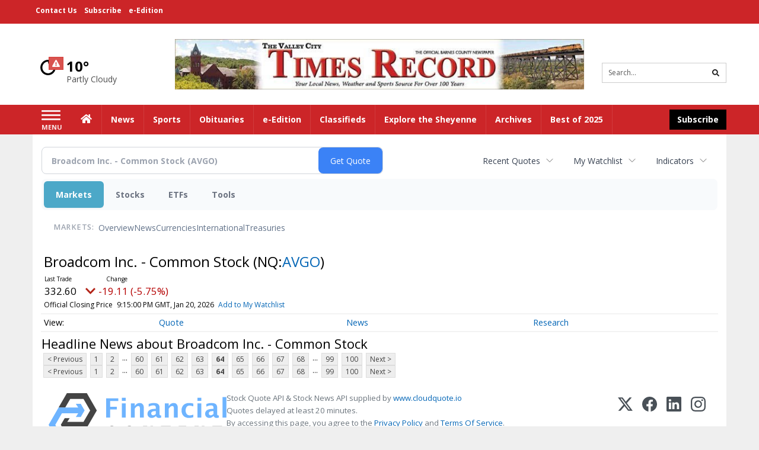

--- FILE ---
content_type: text/html; charset=utf-8
request_url: https://www.google.com/recaptcha/enterprise/anchor?ar=1&k=6LdF3BEhAAAAAEQUmLciJe0QwaHESwQFc2vwCWqh&co=aHR0cDovL2J1c2luZXNzLnRpbWVzLW9ubGluZS5jb206ODA.&hl=en&v=PoyoqOPhxBO7pBk68S4YbpHZ&size=invisible&anchor-ms=20000&execute-ms=30000&cb=ce1yknbpl88b
body_size: 48795
content:
<!DOCTYPE HTML><html dir="ltr" lang="en"><head><meta http-equiv="Content-Type" content="text/html; charset=UTF-8">
<meta http-equiv="X-UA-Compatible" content="IE=edge">
<title>reCAPTCHA</title>
<style type="text/css">
/* cyrillic-ext */
@font-face {
  font-family: 'Roboto';
  font-style: normal;
  font-weight: 400;
  font-stretch: 100%;
  src: url(//fonts.gstatic.com/s/roboto/v48/KFO7CnqEu92Fr1ME7kSn66aGLdTylUAMa3GUBHMdazTgWw.woff2) format('woff2');
  unicode-range: U+0460-052F, U+1C80-1C8A, U+20B4, U+2DE0-2DFF, U+A640-A69F, U+FE2E-FE2F;
}
/* cyrillic */
@font-face {
  font-family: 'Roboto';
  font-style: normal;
  font-weight: 400;
  font-stretch: 100%;
  src: url(//fonts.gstatic.com/s/roboto/v48/KFO7CnqEu92Fr1ME7kSn66aGLdTylUAMa3iUBHMdazTgWw.woff2) format('woff2');
  unicode-range: U+0301, U+0400-045F, U+0490-0491, U+04B0-04B1, U+2116;
}
/* greek-ext */
@font-face {
  font-family: 'Roboto';
  font-style: normal;
  font-weight: 400;
  font-stretch: 100%;
  src: url(//fonts.gstatic.com/s/roboto/v48/KFO7CnqEu92Fr1ME7kSn66aGLdTylUAMa3CUBHMdazTgWw.woff2) format('woff2');
  unicode-range: U+1F00-1FFF;
}
/* greek */
@font-face {
  font-family: 'Roboto';
  font-style: normal;
  font-weight: 400;
  font-stretch: 100%;
  src: url(//fonts.gstatic.com/s/roboto/v48/KFO7CnqEu92Fr1ME7kSn66aGLdTylUAMa3-UBHMdazTgWw.woff2) format('woff2');
  unicode-range: U+0370-0377, U+037A-037F, U+0384-038A, U+038C, U+038E-03A1, U+03A3-03FF;
}
/* math */
@font-face {
  font-family: 'Roboto';
  font-style: normal;
  font-weight: 400;
  font-stretch: 100%;
  src: url(//fonts.gstatic.com/s/roboto/v48/KFO7CnqEu92Fr1ME7kSn66aGLdTylUAMawCUBHMdazTgWw.woff2) format('woff2');
  unicode-range: U+0302-0303, U+0305, U+0307-0308, U+0310, U+0312, U+0315, U+031A, U+0326-0327, U+032C, U+032F-0330, U+0332-0333, U+0338, U+033A, U+0346, U+034D, U+0391-03A1, U+03A3-03A9, U+03B1-03C9, U+03D1, U+03D5-03D6, U+03F0-03F1, U+03F4-03F5, U+2016-2017, U+2034-2038, U+203C, U+2040, U+2043, U+2047, U+2050, U+2057, U+205F, U+2070-2071, U+2074-208E, U+2090-209C, U+20D0-20DC, U+20E1, U+20E5-20EF, U+2100-2112, U+2114-2115, U+2117-2121, U+2123-214F, U+2190, U+2192, U+2194-21AE, U+21B0-21E5, U+21F1-21F2, U+21F4-2211, U+2213-2214, U+2216-22FF, U+2308-230B, U+2310, U+2319, U+231C-2321, U+2336-237A, U+237C, U+2395, U+239B-23B7, U+23D0, U+23DC-23E1, U+2474-2475, U+25AF, U+25B3, U+25B7, U+25BD, U+25C1, U+25CA, U+25CC, U+25FB, U+266D-266F, U+27C0-27FF, U+2900-2AFF, U+2B0E-2B11, U+2B30-2B4C, U+2BFE, U+3030, U+FF5B, U+FF5D, U+1D400-1D7FF, U+1EE00-1EEFF;
}
/* symbols */
@font-face {
  font-family: 'Roboto';
  font-style: normal;
  font-weight: 400;
  font-stretch: 100%;
  src: url(//fonts.gstatic.com/s/roboto/v48/KFO7CnqEu92Fr1ME7kSn66aGLdTylUAMaxKUBHMdazTgWw.woff2) format('woff2');
  unicode-range: U+0001-000C, U+000E-001F, U+007F-009F, U+20DD-20E0, U+20E2-20E4, U+2150-218F, U+2190, U+2192, U+2194-2199, U+21AF, U+21E6-21F0, U+21F3, U+2218-2219, U+2299, U+22C4-22C6, U+2300-243F, U+2440-244A, U+2460-24FF, U+25A0-27BF, U+2800-28FF, U+2921-2922, U+2981, U+29BF, U+29EB, U+2B00-2BFF, U+4DC0-4DFF, U+FFF9-FFFB, U+10140-1018E, U+10190-1019C, U+101A0, U+101D0-101FD, U+102E0-102FB, U+10E60-10E7E, U+1D2C0-1D2D3, U+1D2E0-1D37F, U+1F000-1F0FF, U+1F100-1F1AD, U+1F1E6-1F1FF, U+1F30D-1F30F, U+1F315, U+1F31C, U+1F31E, U+1F320-1F32C, U+1F336, U+1F378, U+1F37D, U+1F382, U+1F393-1F39F, U+1F3A7-1F3A8, U+1F3AC-1F3AF, U+1F3C2, U+1F3C4-1F3C6, U+1F3CA-1F3CE, U+1F3D4-1F3E0, U+1F3ED, U+1F3F1-1F3F3, U+1F3F5-1F3F7, U+1F408, U+1F415, U+1F41F, U+1F426, U+1F43F, U+1F441-1F442, U+1F444, U+1F446-1F449, U+1F44C-1F44E, U+1F453, U+1F46A, U+1F47D, U+1F4A3, U+1F4B0, U+1F4B3, U+1F4B9, U+1F4BB, U+1F4BF, U+1F4C8-1F4CB, U+1F4D6, U+1F4DA, U+1F4DF, U+1F4E3-1F4E6, U+1F4EA-1F4ED, U+1F4F7, U+1F4F9-1F4FB, U+1F4FD-1F4FE, U+1F503, U+1F507-1F50B, U+1F50D, U+1F512-1F513, U+1F53E-1F54A, U+1F54F-1F5FA, U+1F610, U+1F650-1F67F, U+1F687, U+1F68D, U+1F691, U+1F694, U+1F698, U+1F6AD, U+1F6B2, U+1F6B9-1F6BA, U+1F6BC, U+1F6C6-1F6CF, U+1F6D3-1F6D7, U+1F6E0-1F6EA, U+1F6F0-1F6F3, U+1F6F7-1F6FC, U+1F700-1F7FF, U+1F800-1F80B, U+1F810-1F847, U+1F850-1F859, U+1F860-1F887, U+1F890-1F8AD, U+1F8B0-1F8BB, U+1F8C0-1F8C1, U+1F900-1F90B, U+1F93B, U+1F946, U+1F984, U+1F996, U+1F9E9, U+1FA00-1FA6F, U+1FA70-1FA7C, U+1FA80-1FA89, U+1FA8F-1FAC6, U+1FACE-1FADC, U+1FADF-1FAE9, U+1FAF0-1FAF8, U+1FB00-1FBFF;
}
/* vietnamese */
@font-face {
  font-family: 'Roboto';
  font-style: normal;
  font-weight: 400;
  font-stretch: 100%;
  src: url(//fonts.gstatic.com/s/roboto/v48/KFO7CnqEu92Fr1ME7kSn66aGLdTylUAMa3OUBHMdazTgWw.woff2) format('woff2');
  unicode-range: U+0102-0103, U+0110-0111, U+0128-0129, U+0168-0169, U+01A0-01A1, U+01AF-01B0, U+0300-0301, U+0303-0304, U+0308-0309, U+0323, U+0329, U+1EA0-1EF9, U+20AB;
}
/* latin-ext */
@font-face {
  font-family: 'Roboto';
  font-style: normal;
  font-weight: 400;
  font-stretch: 100%;
  src: url(//fonts.gstatic.com/s/roboto/v48/KFO7CnqEu92Fr1ME7kSn66aGLdTylUAMa3KUBHMdazTgWw.woff2) format('woff2');
  unicode-range: U+0100-02BA, U+02BD-02C5, U+02C7-02CC, U+02CE-02D7, U+02DD-02FF, U+0304, U+0308, U+0329, U+1D00-1DBF, U+1E00-1E9F, U+1EF2-1EFF, U+2020, U+20A0-20AB, U+20AD-20C0, U+2113, U+2C60-2C7F, U+A720-A7FF;
}
/* latin */
@font-face {
  font-family: 'Roboto';
  font-style: normal;
  font-weight: 400;
  font-stretch: 100%;
  src: url(//fonts.gstatic.com/s/roboto/v48/KFO7CnqEu92Fr1ME7kSn66aGLdTylUAMa3yUBHMdazQ.woff2) format('woff2');
  unicode-range: U+0000-00FF, U+0131, U+0152-0153, U+02BB-02BC, U+02C6, U+02DA, U+02DC, U+0304, U+0308, U+0329, U+2000-206F, U+20AC, U+2122, U+2191, U+2193, U+2212, U+2215, U+FEFF, U+FFFD;
}
/* cyrillic-ext */
@font-face {
  font-family: 'Roboto';
  font-style: normal;
  font-weight: 500;
  font-stretch: 100%;
  src: url(//fonts.gstatic.com/s/roboto/v48/KFO7CnqEu92Fr1ME7kSn66aGLdTylUAMa3GUBHMdazTgWw.woff2) format('woff2');
  unicode-range: U+0460-052F, U+1C80-1C8A, U+20B4, U+2DE0-2DFF, U+A640-A69F, U+FE2E-FE2F;
}
/* cyrillic */
@font-face {
  font-family: 'Roboto';
  font-style: normal;
  font-weight: 500;
  font-stretch: 100%;
  src: url(//fonts.gstatic.com/s/roboto/v48/KFO7CnqEu92Fr1ME7kSn66aGLdTylUAMa3iUBHMdazTgWw.woff2) format('woff2');
  unicode-range: U+0301, U+0400-045F, U+0490-0491, U+04B0-04B1, U+2116;
}
/* greek-ext */
@font-face {
  font-family: 'Roboto';
  font-style: normal;
  font-weight: 500;
  font-stretch: 100%;
  src: url(//fonts.gstatic.com/s/roboto/v48/KFO7CnqEu92Fr1ME7kSn66aGLdTylUAMa3CUBHMdazTgWw.woff2) format('woff2');
  unicode-range: U+1F00-1FFF;
}
/* greek */
@font-face {
  font-family: 'Roboto';
  font-style: normal;
  font-weight: 500;
  font-stretch: 100%;
  src: url(//fonts.gstatic.com/s/roboto/v48/KFO7CnqEu92Fr1ME7kSn66aGLdTylUAMa3-UBHMdazTgWw.woff2) format('woff2');
  unicode-range: U+0370-0377, U+037A-037F, U+0384-038A, U+038C, U+038E-03A1, U+03A3-03FF;
}
/* math */
@font-face {
  font-family: 'Roboto';
  font-style: normal;
  font-weight: 500;
  font-stretch: 100%;
  src: url(//fonts.gstatic.com/s/roboto/v48/KFO7CnqEu92Fr1ME7kSn66aGLdTylUAMawCUBHMdazTgWw.woff2) format('woff2');
  unicode-range: U+0302-0303, U+0305, U+0307-0308, U+0310, U+0312, U+0315, U+031A, U+0326-0327, U+032C, U+032F-0330, U+0332-0333, U+0338, U+033A, U+0346, U+034D, U+0391-03A1, U+03A3-03A9, U+03B1-03C9, U+03D1, U+03D5-03D6, U+03F0-03F1, U+03F4-03F5, U+2016-2017, U+2034-2038, U+203C, U+2040, U+2043, U+2047, U+2050, U+2057, U+205F, U+2070-2071, U+2074-208E, U+2090-209C, U+20D0-20DC, U+20E1, U+20E5-20EF, U+2100-2112, U+2114-2115, U+2117-2121, U+2123-214F, U+2190, U+2192, U+2194-21AE, U+21B0-21E5, U+21F1-21F2, U+21F4-2211, U+2213-2214, U+2216-22FF, U+2308-230B, U+2310, U+2319, U+231C-2321, U+2336-237A, U+237C, U+2395, U+239B-23B7, U+23D0, U+23DC-23E1, U+2474-2475, U+25AF, U+25B3, U+25B7, U+25BD, U+25C1, U+25CA, U+25CC, U+25FB, U+266D-266F, U+27C0-27FF, U+2900-2AFF, U+2B0E-2B11, U+2B30-2B4C, U+2BFE, U+3030, U+FF5B, U+FF5D, U+1D400-1D7FF, U+1EE00-1EEFF;
}
/* symbols */
@font-face {
  font-family: 'Roboto';
  font-style: normal;
  font-weight: 500;
  font-stretch: 100%;
  src: url(//fonts.gstatic.com/s/roboto/v48/KFO7CnqEu92Fr1ME7kSn66aGLdTylUAMaxKUBHMdazTgWw.woff2) format('woff2');
  unicode-range: U+0001-000C, U+000E-001F, U+007F-009F, U+20DD-20E0, U+20E2-20E4, U+2150-218F, U+2190, U+2192, U+2194-2199, U+21AF, U+21E6-21F0, U+21F3, U+2218-2219, U+2299, U+22C4-22C6, U+2300-243F, U+2440-244A, U+2460-24FF, U+25A0-27BF, U+2800-28FF, U+2921-2922, U+2981, U+29BF, U+29EB, U+2B00-2BFF, U+4DC0-4DFF, U+FFF9-FFFB, U+10140-1018E, U+10190-1019C, U+101A0, U+101D0-101FD, U+102E0-102FB, U+10E60-10E7E, U+1D2C0-1D2D3, U+1D2E0-1D37F, U+1F000-1F0FF, U+1F100-1F1AD, U+1F1E6-1F1FF, U+1F30D-1F30F, U+1F315, U+1F31C, U+1F31E, U+1F320-1F32C, U+1F336, U+1F378, U+1F37D, U+1F382, U+1F393-1F39F, U+1F3A7-1F3A8, U+1F3AC-1F3AF, U+1F3C2, U+1F3C4-1F3C6, U+1F3CA-1F3CE, U+1F3D4-1F3E0, U+1F3ED, U+1F3F1-1F3F3, U+1F3F5-1F3F7, U+1F408, U+1F415, U+1F41F, U+1F426, U+1F43F, U+1F441-1F442, U+1F444, U+1F446-1F449, U+1F44C-1F44E, U+1F453, U+1F46A, U+1F47D, U+1F4A3, U+1F4B0, U+1F4B3, U+1F4B9, U+1F4BB, U+1F4BF, U+1F4C8-1F4CB, U+1F4D6, U+1F4DA, U+1F4DF, U+1F4E3-1F4E6, U+1F4EA-1F4ED, U+1F4F7, U+1F4F9-1F4FB, U+1F4FD-1F4FE, U+1F503, U+1F507-1F50B, U+1F50D, U+1F512-1F513, U+1F53E-1F54A, U+1F54F-1F5FA, U+1F610, U+1F650-1F67F, U+1F687, U+1F68D, U+1F691, U+1F694, U+1F698, U+1F6AD, U+1F6B2, U+1F6B9-1F6BA, U+1F6BC, U+1F6C6-1F6CF, U+1F6D3-1F6D7, U+1F6E0-1F6EA, U+1F6F0-1F6F3, U+1F6F7-1F6FC, U+1F700-1F7FF, U+1F800-1F80B, U+1F810-1F847, U+1F850-1F859, U+1F860-1F887, U+1F890-1F8AD, U+1F8B0-1F8BB, U+1F8C0-1F8C1, U+1F900-1F90B, U+1F93B, U+1F946, U+1F984, U+1F996, U+1F9E9, U+1FA00-1FA6F, U+1FA70-1FA7C, U+1FA80-1FA89, U+1FA8F-1FAC6, U+1FACE-1FADC, U+1FADF-1FAE9, U+1FAF0-1FAF8, U+1FB00-1FBFF;
}
/* vietnamese */
@font-face {
  font-family: 'Roboto';
  font-style: normal;
  font-weight: 500;
  font-stretch: 100%;
  src: url(//fonts.gstatic.com/s/roboto/v48/KFO7CnqEu92Fr1ME7kSn66aGLdTylUAMa3OUBHMdazTgWw.woff2) format('woff2');
  unicode-range: U+0102-0103, U+0110-0111, U+0128-0129, U+0168-0169, U+01A0-01A1, U+01AF-01B0, U+0300-0301, U+0303-0304, U+0308-0309, U+0323, U+0329, U+1EA0-1EF9, U+20AB;
}
/* latin-ext */
@font-face {
  font-family: 'Roboto';
  font-style: normal;
  font-weight: 500;
  font-stretch: 100%;
  src: url(//fonts.gstatic.com/s/roboto/v48/KFO7CnqEu92Fr1ME7kSn66aGLdTylUAMa3KUBHMdazTgWw.woff2) format('woff2');
  unicode-range: U+0100-02BA, U+02BD-02C5, U+02C7-02CC, U+02CE-02D7, U+02DD-02FF, U+0304, U+0308, U+0329, U+1D00-1DBF, U+1E00-1E9F, U+1EF2-1EFF, U+2020, U+20A0-20AB, U+20AD-20C0, U+2113, U+2C60-2C7F, U+A720-A7FF;
}
/* latin */
@font-face {
  font-family: 'Roboto';
  font-style: normal;
  font-weight: 500;
  font-stretch: 100%;
  src: url(//fonts.gstatic.com/s/roboto/v48/KFO7CnqEu92Fr1ME7kSn66aGLdTylUAMa3yUBHMdazQ.woff2) format('woff2');
  unicode-range: U+0000-00FF, U+0131, U+0152-0153, U+02BB-02BC, U+02C6, U+02DA, U+02DC, U+0304, U+0308, U+0329, U+2000-206F, U+20AC, U+2122, U+2191, U+2193, U+2212, U+2215, U+FEFF, U+FFFD;
}
/* cyrillic-ext */
@font-face {
  font-family: 'Roboto';
  font-style: normal;
  font-weight: 900;
  font-stretch: 100%;
  src: url(//fonts.gstatic.com/s/roboto/v48/KFO7CnqEu92Fr1ME7kSn66aGLdTylUAMa3GUBHMdazTgWw.woff2) format('woff2');
  unicode-range: U+0460-052F, U+1C80-1C8A, U+20B4, U+2DE0-2DFF, U+A640-A69F, U+FE2E-FE2F;
}
/* cyrillic */
@font-face {
  font-family: 'Roboto';
  font-style: normal;
  font-weight: 900;
  font-stretch: 100%;
  src: url(//fonts.gstatic.com/s/roboto/v48/KFO7CnqEu92Fr1ME7kSn66aGLdTylUAMa3iUBHMdazTgWw.woff2) format('woff2');
  unicode-range: U+0301, U+0400-045F, U+0490-0491, U+04B0-04B1, U+2116;
}
/* greek-ext */
@font-face {
  font-family: 'Roboto';
  font-style: normal;
  font-weight: 900;
  font-stretch: 100%;
  src: url(//fonts.gstatic.com/s/roboto/v48/KFO7CnqEu92Fr1ME7kSn66aGLdTylUAMa3CUBHMdazTgWw.woff2) format('woff2');
  unicode-range: U+1F00-1FFF;
}
/* greek */
@font-face {
  font-family: 'Roboto';
  font-style: normal;
  font-weight: 900;
  font-stretch: 100%;
  src: url(//fonts.gstatic.com/s/roboto/v48/KFO7CnqEu92Fr1ME7kSn66aGLdTylUAMa3-UBHMdazTgWw.woff2) format('woff2');
  unicode-range: U+0370-0377, U+037A-037F, U+0384-038A, U+038C, U+038E-03A1, U+03A3-03FF;
}
/* math */
@font-face {
  font-family: 'Roboto';
  font-style: normal;
  font-weight: 900;
  font-stretch: 100%;
  src: url(//fonts.gstatic.com/s/roboto/v48/KFO7CnqEu92Fr1ME7kSn66aGLdTylUAMawCUBHMdazTgWw.woff2) format('woff2');
  unicode-range: U+0302-0303, U+0305, U+0307-0308, U+0310, U+0312, U+0315, U+031A, U+0326-0327, U+032C, U+032F-0330, U+0332-0333, U+0338, U+033A, U+0346, U+034D, U+0391-03A1, U+03A3-03A9, U+03B1-03C9, U+03D1, U+03D5-03D6, U+03F0-03F1, U+03F4-03F5, U+2016-2017, U+2034-2038, U+203C, U+2040, U+2043, U+2047, U+2050, U+2057, U+205F, U+2070-2071, U+2074-208E, U+2090-209C, U+20D0-20DC, U+20E1, U+20E5-20EF, U+2100-2112, U+2114-2115, U+2117-2121, U+2123-214F, U+2190, U+2192, U+2194-21AE, U+21B0-21E5, U+21F1-21F2, U+21F4-2211, U+2213-2214, U+2216-22FF, U+2308-230B, U+2310, U+2319, U+231C-2321, U+2336-237A, U+237C, U+2395, U+239B-23B7, U+23D0, U+23DC-23E1, U+2474-2475, U+25AF, U+25B3, U+25B7, U+25BD, U+25C1, U+25CA, U+25CC, U+25FB, U+266D-266F, U+27C0-27FF, U+2900-2AFF, U+2B0E-2B11, U+2B30-2B4C, U+2BFE, U+3030, U+FF5B, U+FF5D, U+1D400-1D7FF, U+1EE00-1EEFF;
}
/* symbols */
@font-face {
  font-family: 'Roboto';
  font-style: normal;
  font-weight: 900;
  font-stretch: 100%;
  src: url(//fonts.gstatic.com/s/roboto/v48/KFO7CnqEu92Fr1ME7kSn66aGLdTylUAMaxKUBHMdazTgWw.woff2) format('woff2');
  unicode-range: U+0001-000C, U+000E-001F, U+007F-009F, U+20DD-20E0, U+20E2-20E4, U+2150-218F, U+2190, U+2192, U+2194-2199, U+21AF, U+21E6-21F0, U+21F3, U+2218-2219, U+2299, U+22C4-22C6, U+2300-243F, U+2440-244A, U+2460-24FF, U+25A0-27BF, U+2800-28FF, U+2921-2922, U+2981, U+29BF, U+29EB, U+2B00-2BFF, U+4DC0-4DFF, U+FFF9-FFFB, U+10140-1018E, U+10190-1019C, U+101A0, U+101D0-101FD, U+102E0-102FB, U+10E60-10E7E, U+1D2C0-1D2D3, U+1D2E0-1D37F, U+1F000-1F0FF, U+1F100-1F1AD, U+1F1E6-1F1FF, U+1F30D-1F30F, U+1F315, U+1F31C, U+1F31E, U+1F320-1F32C, U+1F336, U+1F378, U+1F37D, U+1F382, U+1F393-1F39F, U+1F3A7-1F3A8, U+1F3AC-1F3AF, U+1F3C2, U+1F3C4-1F3C6, U+1F3CA-1F3CE, U+1F3D4-1F3E0, U+1F3ED, U+1F3F1-1F3F3, U+1F3F5-1F3F7, U+1F408, U+1F415, U+1F41F, U+1F426, U+1F43F, U+1F441-1F442, U+1F444, U+1F446-1F449, U+1F44C-1F44E, U+1F453, U+1F46A, U+1F47D, U+1F4A3, U+1F4B0, U+1F4B3, U+1F4B9, U+1F4BB, U+1F4BF, U+1F4C8-1F4CB, U+1F4D6, U+1F4DA, U+1F4DF, U+1F4E3-1F4E6, U+1F4EA-1F4ED, U+1F4F7, U+1F4F9-1F4FB, U+1F4FD-1F4FE, U+1F503, U+1F507-1F50B, U+1F50D, U+1F512-1F513, U+1F53E-1F54A, U+1F54F-1F5FA, U+1F610, U+1F650-1F67F, U+1F687, U+1F68D, U+1F691, U+1F694, U+1F698, U+1F6AD, U+1F6B2, U+1F6B9-1F6BA, U+1F6BC, U+1F6C6-1F6CF, U+1F6D3-1F6D7, U+1F6E0-1F6EA, U+1F6F0-1F6F3, U+1F6F7-1F6FC, U+1F700-1F7FF, U+1F800-1F80B, U+1F810-1F847, U+1F850-1F859, U+1F860-1F887, U+1F890-1F8AD, U+1F8B0-1F8BB, U+1F8C0-1F8C1, U+1F900-1F90B, U+1F93B, U+1F946, U+1F984, U+1F996, U+1F9E9, U+1FA00-1FA6F, U+1FA70-1FA7C, U+1FA80-1FA89, U+1FA8F-1FAC6, U+1FACE-1FADC, U+1FADF-1FAE9, U+1FAF0-1FAF8, U+1FB00-1FBFF;
}
/* vietnamese */
@font-face {
  font-family: 'Roboto';
  font-style: normal;
  font-weight: 900;
  font-stretch: 100%;
  src: url(//fonts.gstatic.com/s/roboto/v48/KFO7CnqEu92Fr1ME7kSn66aGLdTylUAMa3OUBHMdazTgWw.woff2) format('woff2');
  unicode-range: U+0102-0103, U+0110-0111, U+0128-0129, U+0168-0169, U+01A0-01A1, U+01AF-01B0, U+0300-0301, U+0303-0304, U+0308-0309, U+0323, U+0329, U+1EA0-1EF9, U+20AB;
}
/* latin-ext */
@font-face {
  font-family: 'Roboto';
  font-style: normal;
  font-weight: 900;
  font-stretch: 100%;
  src: url(//fonts.gstatic.com/s/roboto/v48/KFO7CnqEu92Fr1ME7kSn66aGLdTylUAMa3KUBHMdazTgWw.woff2) format('woff2');
  unicode-range: U+0100-02BA, U+02BD-02C5, U+02C7-02CC, U+02CE-02D7, U+02DD-02FF, U+0304, U+0308, U+0329, U+1D00-1DBF, U+1E00-1E9F, U+1EF2-1EFF, U+2020, U+20A0-20AB, U+20AD-20C0, U+2113, U+2C60-2C7F, U+A720-A7FF;
}
/* latin */
@font-face {
  font-family: 'Roboto';
  font-style: normal;
  font-weight: 900;
  font-stretch: 100%;
  src: url(//fonts.gstatic.com/s/roboto/v48/KFO7CnqEu92Fr1ME7kSn66aGLdTylUAMa3yUBHMdazQ.woff2) format('woff2');
  unicode-range: U+0000-00FF, U+0131, U+0152-0153, U+02BB-02BC, U+02C6, U+02DA, U+02DC, U+0304, U+0308, U+0329, U+2000-206F, U+20AC, U+2122, U+2191, U+2193, U+2212, U+2215, U+FEFF, U+FFFD;
}

</style>
<link rel="stylesheet" type="text/css" href="https://www.gstatic.com/recaptcha/releases/PoyoqOPhxBO7pBk68S4YbpHZ/styles__ltr.css">
<script nonce="uqOAylxeYNO9-SKNEjmxgw" type="text/javascript">window['__recaptcha_api'] = 'https://www.google.com/recaptcha/enterprise/';</script>
<script type="text/javascript" src="https://www.gstatic.com/recaptcha/releases/PoyoqOPhxBO7pBk68S4YbpHZ/recaptcha__en.js" nonce="uqOAylxeYNO9-SKNEjmxgw">
      
    </script></head>
<body><div id="rc-anchor-alert" class="rc-anchor-alert"></div>
<input type="hidden" id="recaptcha-token" value="[base64]">
<script type="text/javascript" nonce="uqOAylxeYNO9-SKNEjmxgw">
      recaptcha.anchor.Main.init("[\x22ainput\x22,[\x22bgdata\x22,\x22\x22,\[base64]/[base64]/[base64]/bmV3IHJbeF0oY1swXSk6RT09Mj9uZXcgclt4XShjWzBdLGNbMV0pOkU9PTM/bmV3IHJbeF0oY1swXSxjWzFdLGNbMl0pOkU9PTQ/[base64]/[base64]/[base64]/[base64]/[base64]/[base64]/[base64]/[base64]\x22,\[base64]\\u003d\x22,\[base64]/CiwBML8KgTsO/PhHDm1vCrsOAwp3Do8Klwr7DqcOMGH5mwp5nRBJUWsOpXSbChcO1XcKEUsKLw7XCunLDiT8iwoZ0w6F4wrzDuUNCDsOewqHDi0tIw4FjAMK6wpbCnsOgw6ZsEMKmNDpEwrvDqcKod8K/fMKLEcKywo0Nw4rDi3YAw6RoACYaw5fDu8OOwqzChmZuVcOEw6LDiMKtfsOBJcOORzQew65Vw5bCrcK4w5bCkMOQPcOowpNPwp4QS8ODworClVl+WMOAEMOQwrl+BU7DgE3DqV/Dp1DDoMKzw45gw6fDksOsw61bMR3CvyrDmRtzw5o8S3vCnmvCh8Klw4BZBkYhw7PCs8K3w4nCpcKQDik+w64Vwo98ASFYbsK8SBbDj8OBw6/Ct8KzwqbDksOVwojCuyvCnsOdFDLCrRotBkdgwovDlcOUGsKWGMKhHmHDsMKCw5s1WMKuKV9rWcK7dcKnQAzCrXDDjsOgwpvDncO9WMOgwp7DvMKXw6DDh0IMw4Ydw7YqPW44Tz5ZwrXDtm7CgHLCuxzDvD/Dn3fDrCXDlsOAw4IPFHLCgWJcPMOmwpclwpzDqcK/[base64]/Dp3rCpWrClcOoRSduagsDw7vDpGl6IcKOwrREwrYnwoHDjk/DksOyM8KKe8KbO8OQwrsZwpgJe2UGPGFRwoEYw40Pw6M3Tg/DkcKme8ONw4hSwrPCl8Klw6PCvmJUwqzCp8KXOMKkwqvCo8KvBU/[base64]/ClTCu8KUGHbCgsKVdSvDsCTDplXDli7CssK+w7F8wqDCogBjRjvDu8O0SsKXwodmTG3CoMKWMT87wq8qFw4AMwM6w4jCssOOwqNVwr3CsMOeMcOLMsKQOCXDgcKNLMOdJcOMw7hFdQjCgcOeHMO5DMKRwpZBajtEwp/Dmm8BLcOKwqDDusKNwr5gw6jCkihGGBZ7GsKQFMKqw5JAwrpZWsKeVAxKwonCmkLDqX3CgcOuw6/ChMKbwrQNw7ZLO8OAw6zCucKLQj7CnhZTwq/DkwxWwqQtDcO/UMKddSInw6YqWcK/[base64]/CrMKjEsO7wrIMMjwhA8O0wr5ZIMOlG8OsEcK7wp3Ds8O0wo4NfsOKFxfCqj/[base64]/Cqm3CiAPCiHrDi8KMHTjDtcKPPcOeQMOaFX9Ww7DCuGvDpScyw6nCt8O+wrZxPcKOMAZJLsKKwoMuwoXCkMO/DMKpVDBDwo3Dnk/DiU4XBDfDtsOGwrhcw7J5wpnCuV3Cu8ONYMOKwo0GOMOVE8KCw4bDl1ciJMOXRWrCtC/DgBUMbsOHw4TDizACWMKQwoVOAMOhbj3ClsK7FsKCZcOPEyzCgMO4DsOjGmQRSmvCmMKwBMKawo9ZL2gsw6knW8K7w4/DhMO3KsKtw7dAdX/Csk7Cv3d9MMKMA8O4w6fDjhnDhMKkEcOiBlnDucO/IkEYRCLCgCPCssOlw7PDtQbDv1ttw7B+fwV4NANuf8KQw7LDsRXCumbDhMOiw7BrwrNbwr1dbsOhQMK1w4BfGhcrTmjDuWwjaMO/wrZ9wpzDsMOvWMOKwq3CocOjwrXCkcO7PsKPwop6csOLw57DuMOmwr7CqcO/w58IVMOcdMOIwpfDu8OVw4QYwovDqMO0RBwbHh1Dw6tUV1o9wq0ew5MoSSjCmsKHw5tEwrdzfBLCjcOYQi7CgkYFwrfDmcKYXSrDvwYPwq3DncKJw77DjcKAwrMEwpt1PmAJbcOSw6jDuTLCt0pVUQ/[base64]/DosKrw4zDsMKYwpnCo3EzSFBibcKtS1d2wp1JcsOEwrpxJSt9w7vDvkIHLzAqw7rDhMOARcOZwrBEwoRvw6k/wrjDv11mJQReJSl8JELCj8OWbSciIn7DokPCkjnDjcObIX9eJmgDY8KBwqfDpGtTfDwBw47CsMOMF8Obw51TQMOLPl4TH3fCjMKHEDzCmzk6QcKqw5vDgMKfPsKbWsOLAQnCscOQwpXDtGLDgyB/F8KTwrXDmcKMw6ZPw41dw4PCokrCiwVNJcKRwo/Ck8KAcyRdScOtw60Mwq7Cp1PCqcKhE3dNw5Fhw6tue8OdVw5IPMOiT8Obw5XCozFSwpJhwqXDgUQZwq8gw6HDusOpeMKSw7XDnCt4wrV6Nyg9wrHDpsKgw6fCjsKyWFrDhkXCisKnQAg3dlHDocKAPsO6bgxMFB8pL1HDk8O/OyAvIlZ8wqbDnS7DgMKqw45fw4LDpFsmwpkAwpRUe3HDtsO8UsOww7zCgMK4bsK9SMOmHkhtJ3Y4CAh5w63CoWTCvwUmZy/Cp8KTGRHCrsKcQErDkwkEdsOWUAPDjMOUwr3Dj0xMSsK+asKwwog/wrXDtsOgZz8nwprCusOvwqkebSXCjsK1w4tDw5HCo8OEHMOSaxZ9worCmMKDw4NQwpvDhlXDvVYnaMKuw64ZPntgOMK2XsOcwqvDkcKFw7/[base64]/DjcOtw49sYhptwr3CpMOsw4bDihF8GRfCuDxgHcK5MsOKw7rDlsKLwo99wqZQJ8OKdgvCtj3DqhrCq8KnPcKsw51rKMKjaMO4wr7Cl8OKPMOQWcKKw6rCpFgUXsKrYx7CnWjDm3TDk24Qw7M2XgjCoMKlw5PDu8KNCsORW8OhecOWUMKVSyJpw4Q/cXQLwrrCuMOBMzPDgcKOKMONw5R0wpkQBsOnwrLDocKpeMOoGSPDsMKsAhJ+V2bCiW04w6gzwpLDscKHQMKHbcK0wpB1w6IUClhVHBHDgsOOwprDt8K6dUBBOsOjGyQKwpl1GkZGGcOJScOGLhfCihPCii1WwpbCuWjClT/CvX0qw6ZSahM1D8KnYsKNNSp7ERtdEMODwo7DjynDrMOUw5fDiV7CjcKzwoscBGLCrsKYMMKlaFJUwoohwq/[base64]/[base64]/DscKFAcKJwpBSHHoMwr1JZjVFw4oaDcO4ORQLwqXDm8KfwqUSdcK3QMOYw5zDncKawqFHw7HDuMO7JsKUwp3Dj17CoisVNcOgPy3CvXnDi2UgWXbCvcKRwq4yw4NVUcOcQCzCncOlw5/Dt8OKeGvDj8O8wqhHwolaLnhuMcOtWwd+wqLChcOaTnYUV35HJcKaV8OQMDXCpDoTZ8K8fMOHQEccw4zDlcKDK8O4wppFeGLDun0sOn3Cu8Odwr/DkH7ChB/DnhzCgsO7GU5tesKqFipNwqxEwqbClcOHYMKtEsKIeRIUwqrDvkcUA8OJw5HCssKqdcKyw4zDo8KKZUkBe8OTWMKFw7TCpGTDgMOyQm/CtMK5eCPDqsKYURY/[base64]/DtRPDn8OnAsK0JBcswoLDgDjDgGXDjQhKwrBgHMOgw6jDvw1qw7Y5wqYWVMO9wqsSEQLDijzDl8O8wroHLsK1w6ttw60iwolJw6sQwpUnw5rCmcKxGgTCsFplwqtrw6DCvQLDlWhvwqBcwqR4wqwlw5vDr3oBRcKMc8OJw4/[base64]/SsO4d8Krw4vCjMOow67CiwQpclvDq8K+w6BUwpnDpBnCscKWw73DkcOLwoEOw4bDocKPWgvDrSNGJTPDgh1Dw7JxZUzDsA/CkMOtYxnDjMOawpIRJX1AHcKLdsKnw5/DmsOMwrXDp21eakDCrsKjPcOaw5IEOUbCsMOHwq3DpT5qUivDo8OJU8KQwqjCjyNiwrtYwqbCkMKzcsK2w6/DnULCmxkhw6jDmjgRwozDvcKfwr3CjMKSYsOowpjComTCkUTCp0FJw4HDt2jCnsOJOSMoHcO2w47ChTJDYR/DgMOoCcKawqLChRPDvsOoEMO7AX9DFcOaUsOnfSo2c8ORBsKJwrjCjsKqw5bCvgJDwrlqw63DlMKOFsKvCMOZI8O+OsK8ScKYw7LDv3vCrWPDslBzC8KQw57Cs8O/wrvDuMKiRMKewrjDvWJmCh7Cv3rDniN5EsK/w5PDvCzDj14UEMK7wo9Xw6BuYiHDswk/RsODwpvCncOcwpxhV8KcWsK+w4wjw5opwrfDt8OZwqAYQ1bDocKewpRTwoY6EcK8YcKZw5zCvxYLYcORJ8K/w7zDmsOXayBow4vDkAPDowvCtgxmARMiCUbDrMO1H1Y7woXCtUvCimfCrsKbwrLDlsKsLm/CkhDCkTJuTinDuVzCnSjCg8OpFQrCpcKqw6HCpUd2w4tHw7/[base64]/Dv8KxEQTDpBNvwqDCoMKRw7QGw79ffMKDTzRyIEpVO8KJNMKGwq9vdkzCvMOYXFHCo8OJwqbDhMK0wrcoSMK5bsODBsOocXQhwoR3HCLDscKiwoJUwoYrWRdhwpvDlSzCnMOtw41+wo93bMOITsKRwpASwqsFwr/DoknCoMOKPSZ0wr7DrBPCtEnCiUfDrH/Dug7DosOVwqpffsKTXmMPC8KVTMKkMB93AjzCqQPDqcOIw5rCnCBywo4wb1A2w5EKwppXwrzCnkTCugplw5VfHnTCg8KGwp3Ch8O3NlJAcMKVAUkuwqxAUsK8XMOYVcKgwolbw4jDp8KAw5tEw6J0WcKtw4fCuX/DqAVmw77CnsO5O8Kvwr4zJHvCtTTCtMK/EsOMJsKRdSvCpkw3PcKIw4/[base64]/[base64]/wpnCrynCrcOyIMO2ZMOgwpzCgBtHKghBWhvCkVTDviLDr2/Dnk4wfS5idsK/KRbCqELCj2XDn8K/[base64]/[base64]/DusOpwqXCjWTDq8O3woZHZ8Oywqt2BMKGQQHCoC1iwpN6VGDDgi7CiyLCisOpLcKvBXXDvsODwrDDiFJ+w4nDjsOAw5zCuMOpBsKuJ1YOFsKrw7xECDXCvgTCkl3DssK4MFM+wqRHeR9/UsKmwpLCu8OLaE7DjycuQTklBnnDkRYwbwjDiH7Cqx9pABzChsKHwozDnMK+wrXCs28uw4LCrcKwwrMQM8KpUcOCw45GwpclwpTDgMOzwopgBVNQWcK3VAAUwr1/wr53PT4Wbk3Ch2LDu8OTw6FkOSkXwq3CqsObw7crw7rCl8OxwoIbQcOtHVXDjRYrFG/[base64]/[base64]/w4klwrkZRsKjBcKwwqbCpMKzwrdQKE/[base64]/[base64]/[base64]/w48hKHvDv1LCuj9ow5AJw4g4w4/Drmofwp8kZcKNfcOeworCsStPcMKIJ8Onwr5Fw4pYw7I4wrvDlVkww7B0LAsYdMO2PMKBwojDqU9IeMO9OGpPN2pVTiYew7rCjMKdw5x8w4xrZR0fFsKrw4Bnw58HwpjCpSFiw7PCj0FAwr3Ch3IIXi08XSxPSGJgw4Q1ccKRT8K8CwrCvgXCn8KMw5IVTC/DuldlwqjCh8KlwrPDncK3w7XCrcO+w44Gw4LChzfCrMKrT8Kawrhuw5V/w5RRA8OqekzDuiIuw4LCtsOtcl3CpzhJwr8MPcO/w4DDqHbChcOfRT/DosK/fX7DucOuORPCvjPDungtbcKCwrwWw6HDlHDCssK2wqXCpcKnasOBw6pRwoHDqcKVwqlbw7zCsMO3acOIw5NKWcO6TiF0w6fCg8KkwqosOlfDj2zCjC43VCB6w4/Ct8O+wqvCqsKtc8Kpw7bDkVIaGMK6wpFGw5rCn8OwCC/CuMKvw57Cui0aw4XCr2dXw5gcCcKnw44jJcOdbMOJKMO0DMOXw53DlzPCqsOwTkw/O1LDksOsU8OLMn41ZTAgw5RewopRa8Olw69nbjNfLsOKX8O6w5jDiA7DgcO4wpXCuxvDux3DuMKzOMOyw4ZjVcKdQ8KSSRLDoMOiwrXDjVh2wovDpMK8WQzDmcK5woPCnwnCgMKxWHQuw6cZO8Obwq0Rw5TDsBbDpT0CU8KlwpkvE8OzY2/[base64]/CigTCnMOdNWFWVT/DqVh3wq44PRXCqsKkRxg6GcKNw68pw5PCv0XDkMKlw41qw6XDosOYwrhGXsO6wqJgw6DDucOTfmbCgi3DtsOEwr1mciPClsOgJyjDkMOEUsKpVCkMVMKOwovDvMKfDU7DscO6wph3Gl3Dq8K2Jw3CqcOmUz/Dv8KZw5J0wp/DhH/[base64]/Dv8OrwprDhEZnw688dgrCh2jCmsK/wrh+dTc9Jx3Dpm/[base64]/CjU0pMiBeSsKLX8Khd1PDlcO9w4tYBT5Mw5jCisOkRMKxLTLCl8OkcWVNwp0BdMKmLsKQwqwew78/EcOhw7trwoEVwrjDm8OMDhAdDsOdQzLDsEXCq8KwwoJiwplKwrY1w77DosO3w5zCuX/[base64]/aXfChlAoAMOPeAgwY2htZzdRDsOnwpzChcK1w6puw5k/dMK0HcO9wrlTwp3DtsOmLCAiDjvDocOZw4ZYTcOWwrvDgmIOw5/DnzHCk8KuFMKlw4ZjHG8SMmFhwqlfZCDDuMKhHsK1WcKsacOzwrLDq8KCWA9IUD3DsMONU1PCmnzDnSQAw6UBJMKJwp1/w6bClE8rw5nDj8KYw6x4PsKQwovCv3DDpsKtw5RlKhNWwpnCpcOlwpnCtBQkaUhJMVPCpMOrwqTCosOgw4Bnw4IKwpnCgcO9w5gLYRrChE3DgEJpZ0vDl8KuHMK2NUBkwqPDh0gnTSHCiMK4wpMyZMO2Lyh/JEtkw64/[base64]/[base64]/[base64]/DgcOdXUzDun8Dw67CscKQwqU+w6rDu8OEwpTCrE3Doz0UwrHCvcO5w59FJX84w49Qw5Vgw43CnlQGbgDCq2HDjAhAe19uccOnGGQOwoBicgdhHATDkEEHwozDgcKHw6McGBTDtkIewqRew7zCtT5OecKvZStVwrR/d8Obw7oUwp3CjlB/wrLDssOEOz7DqgXDvkJBwo88CMKfw4kbwoXCkcKow5fDtmEdXsK4dcOQNw3Csl3Do8Ktwow7RcObw4cUT8OCw7NKwqZ/BcKwADTClUXDrcKkLnBKw444CnfCnV1qwofDjsOHQsKJZ8O5BsKDw4DCscOFwp0fw7EvXR7DvFRnQE9cw798e8Kkwp8EwoPCkB49P8OAYj0eWsKCwr/[base64]/bcKrwqDDrxHDshFjw6MHwo8jwrjCqw1Jw5zDjCvDusOaHA4KIkxSw6fCnn0Yw6xpACUdWC1/wpVPw5jDtyzDjCbCiHB+w7wywpU6w61MYsO/Bm/Ds2zDn8KawpFPK2l3wpjCrzAwdsOEc8KCCMOuJVwCBMK3Kxdtwr54wpN8CMOEwpvCl8K0f8OTw5TDvVxUPGvCj1XDncO8X0vDhcKHQFRfZ8Okw4EiZ2PDpnzDpGXDp8KfUVjDscOSw7oAADRACFjDuV/Cn8O/MW5Pw65aM3TDnsKzw5dFw6g7fMKOw7Q5worDncOGw74NFXR5UFDDusKlF1fCpMK/[base64]/[base64]/wp/DgALDnsOKwqwKw63Dr8OOI8K3EcKkDDLDlHU7w7HDtMKgw5LDmcO7DMOvAyIawq8gMGzDssOHwqtIw4PDgHPDnGnCssOWfMO7w4QAw4t1W07Cr2HDswlNaT3CsX/Dm8KxGDLDlUt8w4vClcKTw7vCkDd8w6FOPkjCgStAw6bDjsOLMcOxYCdvO2zCkh7Cn8O5wo/[base64]/Cn8K3wozDm8KvK8Odw4/[base64]/MnnCr8K9wpJmw6xRw5JLw5bCpMKVWcKES8KtwoNUdAh7dcO2SHE1wrU8H0pYwqYXwrVPUSw2MCl8wpDDuSDDhlbDpcOywrM8w6TCtB/DncK+QHvDoR1ewr/CpQt+YSzDjRNJw6TDoWQywpDCi8O+w4vDoV7ChDPCi3JYaAdrw6bCqDgVwpPClMOgwqDDvmEIwpkrLRrCpQ1KwpjDncOMJnLCiMOiTFDCiRDCo8KuwqbDpMKtwqjDpsO/[base64]/DvMKiVMK0BcKyUcK9G8KeZcKjUVh6RUDDk0HCnMOtEX3CmcK2w57CosOHw4LCqTXCtiw1w7fCvGJ0bXTDmyFmw5fDuT/DnhICIwPDolgmV8KywrhkLRDCjMKjNcOwwrPCp8Kewp3CiMOVwog/wo92wq3ClwB1RUELMcKJwq5Ow5BJwoQuwqrCqMO8McKsHsOjcndtSU4+wrN/CMKuSMOkXsODw70Jw5Yzw7/CkApJXcOcw5rCm8O+wphYw6jCs2rDscKATcKtPwFrTEHCusOww7nDqMKcwpnChmfDhEotw4lFBMK+wpPCuWnCisK7NcObQBnCkMOFcGslwrjCqcKvUBLChhAnwojDoFchCHp4AEhHwrljZhF/w7HCuk52L0HDuGvCtMKvwqhDwqnDvsOpE8KFwrkWwrLDsg5ywo3DqH3Cuzdrw5lGw5FhYcKGWMKJaMKbwpY7w5TDvRwnwofDgzMQw7kXw4AeAcOAw6BcJsK/HsKywq9pd8OFEXLCiizCtMKow6ooKsOdworCn2DDlMKfKcOWGcKAwr4uEjxSwptrwrHCrsOFw5Fcw7coAGgdPRnCrcKrScKYw6TCs8KFw4Zvwr4VJMKrAF/CksKBw4fCpcOqwqsZZcKAeCnCicO3wpfDulR9P8KdcBPDrHrCiMOxJ2Ybw5NODMKrwpjCh2VGAHFpwpvCjzTDlsKvw7PCtTrCksKcEmjCtnYwwqhcw7LCqBPDmMKZwonDm8KKdHx6FMOiYWMTw4fDtMOmQB4pw7lKwp/CmsKdNWIZWMO4wpErecKJIn88wpzDlMOFwpxrbsOgZMKGwrk2w70bVsOyw4M3w7HClsOjKRbCsMKnw7dBwo9nw4/Cs8K9KAxoHsOdCMKyEnDDvTrDlMK0wrMHwoxnwoTCmkogZmrCrsKxwqzDhcK+w6vCqRU8BRktw4Uzw6rCskJsL2bCr3fDpMO5w4rDiW3CncOUEGzCsMKmXjPDr8O1w40bXsOyw6/CkGPDoMOmLsKkYcOIwofDpRTCjsOIYsO7w7HDmiNnw4hyYsOWw4jDrx8ww4E+wrrCohnDjDpQwp3DlXnDsF0UHMKtZ0/ChW0kHsKtESg+XcKKS8ODUDPDkg3DkcO/Gh5Qw71ywoc1IcOlw6fCisKLZX/CrsOxwrcnwrUlw51+fSLDtsKkwoY1w6TDoTnDvxXCh8OdBcO/[base64]/w5pwZV1mwog3wpTDjAPClQ/[base64]/[base64]/DjcOsOcKtNDPDhxRuXsKFFS5Iw6PDnn3DtcO5wq89Klg6wpcSwrfCksKDwrbDq8KLwqt1HsO8wpJMw43DjMKtT8OiwolcUkTChzrCisOLwprCuzE9wrpIbcOqwrDCl8KxdcOlwpFvw4fDqgILJXRSIlgPYV/CuMOUw69GEGbCosOTdADDh2hAwqnCm8Odwq7DjcKafjBEfhFUOXIWSlTCvcOsMDdawpDDlwbCqcOGE1gKw7ZNwqMAw4bDq8KWwoRBW14NH8OZfXY9w6kVIMKlKCTDq8Oxw71Nw6XDjcOjbcOnw6rCg3TChFlnwrTCoMONwpjDpn/DkMOdwrvDvsOWI8K3ZcKsc8K8w4rDjsOpCsOUw5LCmcKIwrwcaCDCtlDDnklAw45JM8KWwqh2EMK1w5kTd8OEAcOuw6tbw712eFTCscKeHWnDrVvDu0PCk8OtH8Oywog4wpnCmwx6ND4rw695w7YQbsKaI0/DlzQ/c0vDjMOqwpxaW8O9TcKhw4daVcOhw7NySHY2wrTDrMKvPHbDmcOGwrvDoMK3bCtUwrRmEgFpCAbDoAo3WFNpwr/DjkgxVFBQb8O5wqPDrsKvworDjlZbFA7CoMKVfcKYF8KDw7fCvT8Kw5EHcFHDpX48wqvCoA8Cw7zDuTDCr8O/[base64]/w7TCrjtmwrd3Fh/ClsKLwqrCkVjDqsOHwp4oTMKVbsKadT0lwpLDgHbCjMOsVWFCOQIbS3/CiB59a2oNw4dmWSwaX8KawpMuwp/CrsOBw5zDjMOjBCIxwq3Ck8OuHVgfwo7DgBg5S8KUIFxfQTjDncKPw7bCrcO5Y8KqcWEdw4VtDSHDn8OIXkrChMOCMsKWLnDCoMKmCjkhKsKhaG/CosOQQcKWwqbCmXxmwp/[base64]/fWdQdQcxHMKsNyNgwoDCuX/Dq8K/w4Auw73DiyfDoS1XVcONw6/Dhm9GF8KAaXjDhMOwwoEWw7XCs3UQwoHCiMO+w7XDpsKGFcKywr3DqwhEEMOEwpBKwpo8wqJiOHQ6HW9dOsK9wr/DoMKnFcOKwoDCuWl5wrnCkUdKwoNRw4c4w7ogV8K+BcOswrFLN8OEwqgHZTlLwql2OUBzw5o0DcOZwrnDqz7Dk8K0wrXCm2LCqnrDksO8P8OlP8Kxwp8wwrZUIMKLwpUPG8KXwq4kw6HDiSXDoUpBcz/[base64]/Cv07DsTbDt8O9K0nDgwnDrW/CjT3CkcOOwpktw4YFXm0qwonCtHQew4XDj8OZwq7Dl34Sw5vDkVhqQER/w7NwF8K4wr/Ds0nDvAHCgcOlw6EGwqhWd8Ofw63CjnM8w41ZBGdFwrF6AVMMEk4rwrxOdMODI8KPBCg7cMKoMhPDrHnCljTCicKawoPClMKLwolIwos2ScOVX8OhEzU/w4BSwqERFhHDrcOACVZ7wrDDkUzCmhPCpWLCmAfDv8O2w6Fvwp5dw7pPNhrCr0PDmDTDvsKXQiUcbsOnX2kkU0HDu0cdEzTDlXRqK8OLwqk1LCsRdxDDssKtHVR6wr/[base64]/w4rDmsKFE8KOwqPDlsKGCcKeABzDucOpwoxQwrjCosKlwpjDm8KQacOuNDwRw58zZ8KqbMO1dxoKwrsVKg/Dk2IMZVEAwobCgMOgw6siwofCkcKmBzjCrjPDv8K7U8OOw5XDmV3CiMOlGcOWFcOUY1Bfwr0DesK7U8OZLcOtwqnDrj/Dm8OCwpUaCMKzC3jDpVIKw4I4YMOeGRpue8OTwo99XFnCqW7DtSfCqAHDlTBAwqtUw4TDqzXCsQ47wodjw53CiTXDvsOEVEDCm1zCncOAw6TDocKRCUbDuMKmw7oAwp/DpcKhw5zDpzlOPDQ9w5R0w40DIS/CojUjw6vCg8OxPHAhM8KGwqrChE03wrZeV8Orwog0dW3ClFvDhsONYsKkfGIqNMKwwo4rwqDCmyZmKCUVHAI9wqvDg1EzwoYqwrkUZV3DhsOWwofDtxUZYMOtKMKhwqlqDnxOw6whGMKBY8K8S3YLERvDqMKRwovCvMKxX8Oew4rCoiYbwr/[base64]/DrsKTw73Dk8OsBsK9esOuPC0RwpDDqRnCgE3CkFpEw7IEw7/CncOcwqxaM8K5TsOlwrnDjcKpXsKBwpfCmX/[base64]/Cn8OjwrvDs8OPw6PDlmfCv8OBA8O9WCPCucOtB8KTw44BIUFtCcOjVsK/chMiZELDmMK9wpbCqcOwwqEEwp8EfgjDiGbDkGTDscOyw4LDu3gZw7FPCCc5w5/CtyrDrAdcGTLDkyVKw4vDsi7CksKawq7DiRvChsOcw6dHw6ggwqYYwr/DqcKVwovCtmZCSiNIQgEZwr/DgMO/wo3Cp8Kmw6jDjlvCtBlrZyJsOMK8HH/DmQ5Ew63Ck8Ktd8OAwpZ0RMKTwrfCncK8wqYHw4vDhMODw6vCqsK8RsONTAjCj8Kcw7zDoTzDrRDDn8KowrDDnAJOwroUw5RFwqLDpcOle0BqYQ/DpcKMHTXCgMKUw5TDgn4Qw4rDlE7ClMK9w6vCnnbCg2pqJHJzw5fDiEHCpTldccOPwpoZAmPDhgZRFcKOwpzDoxZPwpHDqMKJbR/CjTHCtcKUbcKtPU3DscKaPwwMG0o5QjNZw5bClVHDnjlXwqnCn2jCpRt3WMOGw7vDgVfCjScVw6XDgcKDJVDCksKle8OEcgxmMj3CvQhKwrNfwqDDuRrCrHRtwr7DmsKUT8K4KMKBw5PDiMKXw7dQJ8KQN8KlBC/CiCTDhB4HNATChsOdwq8eal5mw6/DhEsWTHvCqn9HasKsA3MHwoHClQ/DplANw68uwpMKHjLCisKOBlcALDtHw5nDmzZZwqrDvMKlcjbCp8KPw5HDk2zDiWPCocK3wrvCm8KWw5gWc8OzwovCuF/CoXfCt2XCswxAwpBnw4LDlhTCiz4cHsOET8KWwqZUw5w8CBvCrko7wokPKsKMCSdaw4w2wrMNwqdbw5TDksOcw4nDg8Ofwr5mw71+w4vDkcKHQj/DssOzF8OuwpNjRcKbECs1w71Gw6TDlsK4Dxxtw7N3w5PCkRJvw5AOQx5VPMOUAFbCksK+woXDqmzDmSx+XDwAP8KaE8OgwrvDtn1BNFzCssOFHMOhQ0hgCxxTwq/CkE1SDnUcwp3Dn8OBw5d1wr3DsmISYz4Vw7/DkSUcwrLDiMOdwo9aw7MRc07ClsOTKMO7wr4Me8K3w6kGfwzDlcOZYMO4XMOtfzXCuG3CnDTDkm3CpsKoIsKMLsKLLHDDvDLDjBLDksKRwpnDqsOAw6Y4dcOzwq5MNwbDjlTCm2DClUnDqg0WYFrDisKSw6rDqMKLwpPCu3txb0zClAB7VcOkwqXCt8KTw5vDvx/DtzRcC2QtdHs6BA7Ds1XCmcKewoTDksKmCsKLwq3DosOafWjDkGrDkXfDksOKP8OKwovDp8K3w4/Do8K/GgZMwqJ0woXDtH9CwpPCqMO+w5w+w61qwpzCt8KDfHvDlFzDp8O7wrgpw6ozPcK8w4PDlWHDr8OBw7TDocOFJRzDr8OvwqPDlzHDucOFWHrCty0Kw6fDuMOlwqMVJMOmw4bCqW4bw5lXw73DhsO9S8OKIG/CtsOReifDoHcPwp/CnBoMwpNvw4YETzDDhWYWw55cwrRpwqp9woRjwoZqEhLCoE/[base64]/HMOmIcOTw4ABw4MlasOZK0xRwp/DvsO4w7fCqcOCF3QnHMOFccKOw4DDv8O+PMKLH8KMwppaGsORasO1fMOzIsKKZsONwp/CvD5NwqJzWcKxa2ssOMKawqrDoy/Cmghfw4/CoXjCvMK9w7rDqg3Cs8OXwqTDhMOmaMOAPy7DvcORMcKOXBcUYjBAXlTDjj9hw4rDom/DgHnDg8OcTcONLHosBT3DiMKmw44JPQrCvMOnwpXDpsKtw6oxEsKGw4AVFsKBacOFdsKswr3DrcO0BSnClRsDTnQ/wq8wcsO7ezlTTMOpwpzCgcOywrlgEMO+w7LDpg45wqLDlsO6wrnDp8KIwpFSw4HClVjDgx/CucKYworCrsO5wpvCg8OwwpHCs8K1S2QDMsKRw4pbwrEIFEzCqlrDosKBwq3DgcKSbcK0wrbCq8OiLx0DXAk0csK/[base64]/FsOGw7odwrAxbGBswonDiMOfwoXCgCjDh8O4w6V/w4fDrDHCpxZtA8ONwoDDvgR8DkXCjVoBOMK2esKnAsKRSVfDuUx9wq/CpsOfSknCoHMof8OpIsKWwqEGanbDvhBRwrTCgzIGwozDgA0BbsK/UsK9M17CssKywojDpyXDv1EqAsOUw7PCh8OzARTCt8KPB8Oxw6MuXUzDsigkw57DpS45w4h5w7Zewp/DqMOkwqHCvx8WwrbDmR0aM8KfKicQVcORWns+wplDw44SCB3DrnXCs8K3w6dfw7/DvsODw6pjwrJqw7oEw6bCrMOwMcK/EzkeTCnCv8KVwqAwwr7DksKCwqFlezdwcHcXw5dLacO4w7ETY8KTcipbwojDqMK8w5rDuhB2wppQwofCsSvCr2B1BcO5wrTDusOdwppJHDvCrCbCj8KTwrRWwoQKw7tcwpo8wpAmaw/CoRZAezsQK8KUR2DDncOpPkDCom4UC1lsw5kNwq7Clwc8wp86NyzCrRVHw5HDoRZAw6fDvUHDmDYoCMOyw7zDknEtw77DklBbwpNrOMKFR8KGKcKYGMKmEsKTOUdpw6Vvw4jDgQUrOA4fw77CkMKQMSl/wrjDpy4two0ow4fCsiPCpwXChCLDgMOlZMK4w7Nqwq4Vw6w+A8KlwrTCnH0bdMKZUmHDkGzDrsKsbgPDjiZeV2opWMONCDcHwpEIwp7DslJnw7nDscKCw6TCpy0nV8Klw4/CicO9w68EwpVBMz0rNhHDt1vCpj/Cv0/Cn8KZHsKRwqDDsC3DpGkCw4kuHMKzOVTClcKBw73CmMKcLcKZBh1zwrB4w5wnw6M3wpQBTMKLMCQjEx5rf8OMN13CkMK2w4h4wqLDuCRiw4BswoE+woR2cE5DNmsoNMOWUCbCklDDv8OhdXVzwq3DuMK/w6VGwrHClmEnUhUdw7/Ck8KWOsOLMcKsw4ZLVUPCjhPCmXVZwoxsF8KiwovDmMKnB8KBHkLDk8OYZsOxBMKURhPCn8OhwrvChQLDp1ZhwqIFOcKFwognwrLDj8OTTUPCmcOswrtSBwBSwrJmZioTw4hDRcOxwqvDt8OKP3Y/HDDDrsKjw4vCl13ClcKcCcK3ElLCqcO9NE7CtyhLOiVlVsKMwrfDs8KKwrDDuWwXLsKpeUvClG9Sw5FjwqHDjcKhCgxSDMKUf8KpRhbDvRDCucO3OiVpZUNqwq/DlEfCk3PCrRjDn8OmP8KlEMKBwpXCosOVTCJmwrHCnsOSGQFzw6TDmMO2wojDtcOofsK4dllaw4sHwq8nwqnDs8OOwo4tCnjCpsKiw4ZkIg8uwpEqCcKHe0zCqnpcXU5Lw7RAb8Omb8K2wrUlw7VeJMKKcX5pwoghwr7DlsKzBWNdw6nDgcKJwrzDisOBCFLDtnk/w7rDuzUnOsOYPV1AbG/[base64]/DoAAiNMKlVkjCvxzDn8K1wp5kRMKTZcOnwokVw45Kw4bDjit7w7MlwrJrXMK5Mnl/wpHCicKTNkvDkMKiw6UrwrBAw5hCQVnDsi/Dq2vDp1g5IStTdsKREsOOw5JdJTTDuMKRw5TDs8OHMmjCkzHClcOVT8OKGjPDmsO/w4MkwroxwrPDhzcSwrfDjzvChcKAwpAwBBNzw6gGwpDDjcOSRBnDlCrCv8KUbMOAWXBXwqzCoAnCgDAjS8O5w65yW8O6eFRDwoIcIMK+csKpS8OoCEwJwqcpwrfDrMKmwrTDm8OFwqlIwp/[base64]/[base64]/[base64]/wqEVwrZHP2Qcw4LCrlfCr8KPNMKIwrZcw7NjP8O0wo5Gw6XDmndUHDIsYjV1w4FvIcKVwo1lwqrDq8Oaw5VOw4PDo2TCiMKiwr/DoBLDrQYmw587KkHDj0Nvw6nDphDCjRzCrsONwqjCocKcSsK0wpFJwr4cVn5SYHtsw7drw5vCinHDqsOpwrfChMKYwrfCi8KoKlABDAY8dl95XT7DkcKHwr1Sw5gRYcOkQMO2w4bDrMOOMsKmw6zDk0k/RsOdKTTDklZmwqnCuB3Cl2BrEsOAw5UQw7fCu2NiESHDrsO1w7oXKMOBw6HDp8OHC8OWwqoaIg/Cq3jCmkF0wprDsUJSccOeE0TDsxIbw6l7dcOhNsKkMcKtbkUEwrgPwo5xw6MFw5tsw4fDrAw9c3gQFMKew518H8OvwpjDgcOeE8KAw6TDunVLAMOrd8KgUGTDkCt3wo5Pw5LClWIAdj4Rw7zCny5/woBTLMKcAsOgNHsEbhlPwrbCiUh4wr/CnWnCsi/[base64]/[base64]/YgLDmzzDpVAGUsOaDcKdwqXDh8KSXsKZw70fw7obR0Qowq4Pw7XCtMOFf8KZw54WwrU9NsKVwqTCksO3wpoNFsKpwr54wo/[base64]/[base64]/Dr8OwasObwqwCRsK2Qwo9w41WUMOSCDI2XVpZwpnCrcKnw4PDv1txQMKYwoAQNHTCqkMIAcOvbsKTwqxDwrgfw6xtwrnDu8K7UsOqd8KRwpXDuUvDtFAlwrHCiMKJBMOkZsO/[base64]/[base64]/DuMKRKMKxDBbDhTMhwrfDv8Kiwq3DlcK4wrxtDMO8w6EEP8K4S1UvwrrDswkxXUQKID/DimjDgBlmUGTCt8Ocw5MxacKTADNMw5VQeMK9w7InwoDDmx5cRsKqwoJ1bcOmwrwvRT5gw6w6w58SwrbDmsK4w4nDin9kw4ICw4nDhFwmTcOPw5xcXcKwN2XClTTDomoIZsKNaSDCmhBAR8K1KMKhwprCqxbDjH4cwrIgwo0Mw7RAw5/CkcOjw6nDqMOiQBnDuH0jAlUMAjZYw41KwpsXw4p6w5VyWRjCvBnDgsO2wpkFwr5kwpbCrhkVw4DCrH7CmMK6w6/Do3bDjSDDtcOwXwMaHcONw5ckwobDpMOyw4o1wpl5w5cNVcOswrDCqMKrF3/ChcO6wrMwwpvDiD4aw7LDp8K0PXoQexXCsh9ge8ORWVrCocKVwrrCgXLCjsOww4nDisKuwpwIM8OXV8KdEMOfwqPDhlhkwrh0wqDCtU15CcKIS8OTfyrCnH8dJMK1wqvDhMKxMjEZBW3CsULCvFrCmWELBMO8XsOLeGnCq0rDkSDDjlzCiMOkaMO/wq/CvcO+w7UsPyfDscOXAMOvwonCssKxIsKDQCtTOn/DscOsM8OqOEwgw5RMw7/DtxIUw5TDrMKgwrMtwpgpVXlqITlNwohJwqTCryo9U8OuwqjCmT1UJCbCmXEMFsK3MMOyUxrDo8OgwrIqe8KzKid4w5Udw4rCgMOPLRjCnBTDk8KiRm4Ow57DksKkw7fCsMK9wp7CqWRhwrrCnRjDtsOPBkIERWMIw5fCjMOxw4bCnsODw4w7bQt+el8Uwr/Cl1PDtHrCncO4w4nDusKbTV7DsEDCtMOzwpXDqsKgwpE+ExXChDYmGzLCk8O/HCHCs3fCh8OBw6fDqg\\u003d\\u003d\x22],null,[\x22conf\x22,null,\x226LdF3BEhAAAAAEQUmLciJe0QwaHESwQFc2vwCWqh\x22,0,null,null,null,1,[21,125,63,73,95,87,41,43,42,83,102,105,109,121],[1017145,188],0,null,null,null,null,0,1,0,null,700,1,null,0,\[base64]/76lBhnEnQkZnOKMAhmv8xEZ\x22,0,0,null,null,1,null,0,0,null,null,null,0],\x22http://business.times-online.com:80\x22,null,[3,1,1],null,null,null,1,3600,[\x22https://www.google.com/intl/en/policies/privacy/\x22,\x22https://www.google.com/intl/en/policies/terms/\x22],\x22E87aHEP62qHePGxFydIO1kVK4j4JLFg6RWRsm8iLbPQ\\u003d\x22,1,0,null,1,1768984421264,0,0,[87,159],null,[254,39],\x22RC--PaDb5IojrACEQ\x22,null,null,null,null,null,\x220dAFcWeA4Pk7EuOS0VM96lod5xMdTV3jMWT1KzeNrEjzeq3fJfLrN2-MLgnVn--MacMJcPdtbHaN_aNleIdvOX99EBRUc8jAZyYw\x22,1769067221333]");
    </script></body></html>